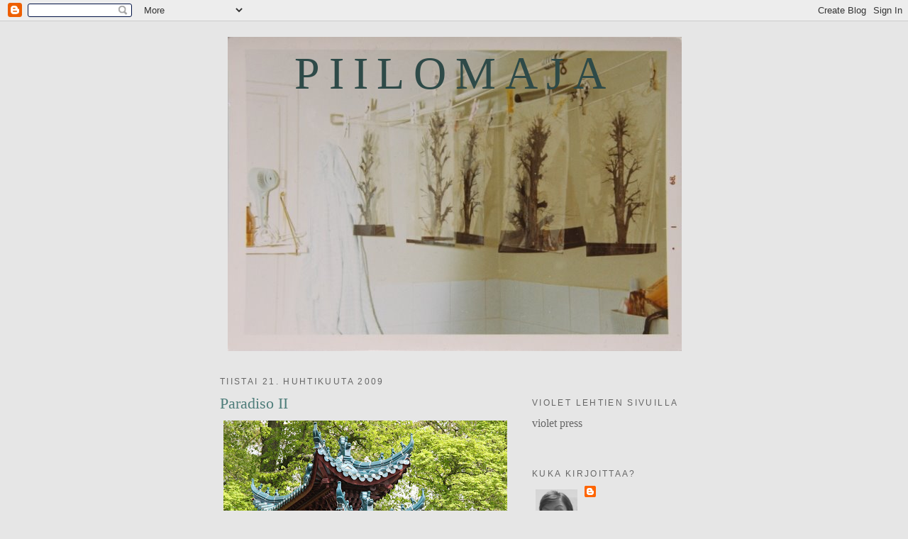

--- FILE ---
content_type: text/html; charset=UTF-8
request_url: https://piilomaja.blogspot.com/2009/04/paradiso-ii.html?showComment=1240307100000
body_size: 12248
content:
<!DOCTYPE html>
<html dir='ltr' xmlns='http://www.w3.org/1999/xhtml' xmlns:b='http://www.google.com/2005/gml/b' xmlns:data='http://www.google.com/2005/gml/data' xmlns:expr='http://www.google.com/2005/gml/expr'>
<head>
<link href='https://www.blogger.com/static/v1/widgets/2944754296-widget_css_bundle.css' rel='stylesheet' type='text/css'/>
<meta content='text/html; charset=UTF-8' http-equiv='Content-Type'/>
<meta content='blogger' name='generator'/>
<link href='https://piilomaja.blogspot.com/favicon.ico' rel='icon' type='image/x-icon'/>
<link href='http://piilomaja.blogspot.com/2009/04/paradiso-ii.html' rel='canonical'/>
<link rel="alternate" type="application/atom+xml" title="Piilomaja - Atom" href="https://piilomaja.blogspot.com/feeds/posts/default" />
<link rel="alternate" type="application/rss+xml" title="Piilomaja - RSS" href="https://piilomaja.blogspot.com/feeds/posts/default?alt=rss" />
<link rel="service.post" type="application/atom+xml" title="Piilomaja - Atom" href="https://www.blogger.com/feeds/6137913075054003056/posts/default" />

<link rel="alternate" type="application/atom+xml" title="Piilomaja - Atom" href="https://piilomaja.blogspot.com/feeds/2219985171128050301/comments/default" />
<!--Can't find substitution for tag [blog.ieCssRetrofitLinks]-->
<link href='https://blogger.googleusercontent.com/img/b/R29vZ2xl/AVvXsEg7TIwGcmqqSbdEp-ZZmdIdEOP6ctd67U9f8i4xQoz14LrAhnD1vtGaP6qdp0fLe1T0-DoqH-YVsnIB7KuaWkEeGBRgJXGhQ32sJUD3YUhdH5L0_RQxaxQCX3PQEDwNeTGnV_9nYbyOdDs/s400/IMG_8026.JPG' rel='image_src'/>
<meta content='http://piilomaja.blogspot.com/2009/04/paradiso-ii.html' property='og:url'/>
<meta content='Paradiso II' property='og:title'/>
<meta content='         Paikka oli valokuvaajan paratiisi. Otin kuvia noin 300. Fiksumpi olisi varmaan malttanut mielensä ja pannut esille vain 3 tarkoin v...' property='og:description'/>
<meta content='https://blogger.googleusercontent.com/img/b/R29vZ2xl/AVvXsEg7TIwGcmqqSbdEp-ZZmdIdEOP6ctd67U9f8i4xQoz14LrAhnD1vtGaP6qdp0fLe1T0-DoqH-YVsnIB7KuaWkEeGBRgJXGhQ32sJUD3YUhdH5L0_RQxaxQCX3PQEDwNeTGnV_9nYbyOdDs/w1200-h630-p-k-no-nu/IMG_8026.JPG' property='og:image'/>
<title>Piilomaja: Paradiso II</title>
<style id='page-skin-1' type='text/css'><!--
/*
-----------------------------------------------
Blogger Template Style
Name:     Minima
Designer: Douglas Bowman
URL:      www.stopdesign.com
Date:     26 Feb 2004
Updated by: Blogger Team
----------------------------------------------- */
/* Variable definitions
====================
<Variable name="bgcolor" description="Page Background Color"
type="color" default="#fff">
<Variable name="textcolor" description="Text Color"
type="color" default="#333">
<Variable name="linkcolor" description="Link Color"
type="color" default="#58a">
<Variable name="pagetitlecolor" description="Blog Title Color"
type="color" default="#666">
<Variable name="descriptioncolor" description="Blog Description Color"
type="color" default="#999">
<Variable name="titlecolor" description="Post Title Color"
type="color" default="#c60">
<Variable name="bordercolor" description="Border Color"
type="color" default="#ccc">
<Variable name="sidebarcolor" description="Sidebar Title Color"
type="color" default="#999">
<Variable name="sidebartextcolor" description="Sidebar Text Color"
type="color" default="#666">
<Variable name="visitedlinkcolor" description="Visited Link Color"
type="color" default="#999">
<Variable name="bodyfont" description="Text Font"
type="font" default="normal normal 100% Georgia, Serif">
<Variable name="headerfont" description="Sidebar Title Font"
type="font"
default="normal normal 78% 'Trebuchet MS',Trebuchet,Arial,Verdana,Sans-serif">
<Variable name="pagetitlefont" description="Blog Title Font"
type="font"
default="normal normal 200% Georgia, Serif">
<Variable name="descriptionfont" description="Blog Description Font"
type="font"
default="normal normal 78% 'Trebuchet MS', Trebuchet, Arial, Verdana, Sans-serif">
<Variable name="postfooterfont" description="Post Footer Font"
type="font"
default="normal normal 78% 'Trebuchet MS', Trebuchet, Arial, Verdana, Sans-serif">
<Variable name="startSide" description="Side where text starts in blog language"
type="automatic" default="left">
<Variable name="endSide" description="Side where text ends in blog language"
type="automatic" default="right">
*/
/* Use this with templates/template-twocol.html */
body {
background:#e6e6e6;
margin:0;
color:#666666;
font:x-small Georgia Serif;
font-size/* */:/**/small;
font-size: /**/small;
text-align: center;
}
a:link {
color:#666666;
text-decoration:none;
}
a:visited {
color:#4e7d7a;
text-decoration:none;
}
a:hover {
color:#4e7d7a;
text-decoration:underline;
}
a img {
border-width:0;
}
/* Header
-----------------------------------------------
*/
#header-wrapper {
width:660px;
margin:0 auto 10px;
border:1px solid #e6e6e6;
}
#header-inner {
background-position: center;
margin-left: auto;
margin-right: auto;
}
#header {
margin: 5px;
border: 1px solid #e6e6e6;
text-align: center;
color:#2e4a48;
}
#header h1 {
margin:5px 5px 0;
padding:15px 20px .25em;
line-height:1.2em;
text-transform:uppercase;
letter-spacing:.2em;
font: normal normal 406% Georgia, Times, serif;
}
#header a {
color:#2e4a48;
text-decoration:none;
}
#header a:hover {
color:#2e4a48;
}
#header .description {
margin:0 5px 5px;
padding:0 20px 15px;
max-width:700px;
text-transform:uppercase;
letter-spacing:.2em;
line-height: 1.4em;
font: normal normal 69% Trebuchet, Trebuchet MS, Arial, sans-serif;
color: #140e17;
}
#header img {
margin-left: auto;
margin-right: auto;
}
/* Outer-Wrapper
----------------------------------------------- */
#outer-wrapper {
width: 660px;
margin:0 auto;
padding:10px;
text-align:left;
font: normal normal 121% Georgia, Times, serif;
}
#main-wrapper {
width: 410px;
float: left;
word-wrap: break-word; /* fix for long text breaking sidebar float in IE */
overflow: hidden;     /* fix for long non-text content breaking IE sidebar float */
}
#sidebar-wrapper {
width: 220px;
float: right;
word-wrap: break-word; /* fix for long text breaking sidebar float in IE */
overflow: hidden;      /* fix for long non-text content breaking IE sidebar float */
}
/* Headings
----------------------------------------------- */
h2 {
margin:1.5em 0 .75em;
font:normal normal 75% 'Trebuchet MS',Trebuchet,Arial,Verdana,Sans-serif;
line-height: 1.4em;
text-transform:uppercase;
letter-spacing:.2em;
color:#666666;
}
/* Posts
-----------------------------------------------
*/
h2.date-header {
margin:1.5em 0 .5em;
}
.post {
margin:.5em 0 1.5em;
border-bottom:1px dotted #e6e6e6;
padding-bottom:1.5em;
}
.post h3 {
margin:.25em 0 0;
padding:0 0 4px;
font-size:140%;
font-weight:normal;
line-height:1.4em;
color:#4e7d7a;
}
.post h3 a, .post h3 a:visited, .post h3 strong {
display:block;
text-decoration:none;
color:#4e7d7a;
font-weight:normal;
}
.post h3 strong, .post h3 a:hover {
color:#666666;
}
.post-body {
margin:0 0 .75em;
line-height:1.6em;
}
.post-body blockquote {
line-height:1.3em;
}
.post-footer {
margin: .75em 0;
color:#666666;
text-transform:uppercase;
letter-spacing:.1em;
font: normal normal 68% 'Trebuchet MS', Trebuchet, Arial, Verdana, Sans-serif;
line-height: 1.4em;
}
.comment-link {
margin-left:.6em;
}
.post img {
padding:4px;
border:1px solid #e6e6e6;
}
.post blockquote {
margin:1em 20px;
}
.post blockquote p {
margin:.75em 0;
}
/* Comments
----------------------------------------------- */
#comments h4 {
margin:1em 0;
font-weight: bold;
line-height: 1.4em;
text-transform:uppercase;
letter-spacing:.2em;
color: #666666;
}
#comments-block {
margin:1em 0 1.5em;
line-height:1.6em;
}
#comments-block .comment-author {
margin:.5em 0;
}
#comments-block .comment-body {
margin:.25em 0 0;
}
#comments-block .comment-footer {
margin:-.25em 0 2em;
line-height: 1.4em;
text-transform:uppercase;
letter-spacing:.1em;
}
#comments-block .comment-body p {
margin:0 0 .75em;
}
.deleted-comment {
font-style:italic;
color:gray;
}
#blog-pager-newer-link {
float: left;
}
#blog-pager-older-link {
float: right;
}
#blog-pager {
text-align: center;
}
.feed-links {
clear: both;
line-height: 2.5em;
}
/* Sidebar Content
----------------------------------------------- */
.sidebar {
color: #666666;
line-height: 1.5em;
}
.sidebar ul {
list-style:none;
margin:0 0 0;
padding:0 0 0;
}
.sidebar li {
margin:0;
padding-top:0;
padding-right:0;
padding-bottom:.25em;
padding-left:15px;
text-indent:-15px;
line-height:1.5em;
}
.sidebar .widget, .main .widget {
border-bottom:1px dotted #e6e6e6;
margin:0 0 1.5em;
padding:0 0 1.5em;
}
.main .Blog {
border-bottom-width: 0;
}
/* Profile
----------------------------------------------- */
.profile-img {
float: left;
margin-top: 0;
margin-right: 5px;
margin-bottom: 5px;
margin-left: 0;
padding: 4px;
border: 1px solid #e6e6e6;
}
.profile-data {
margin:0;
text-transform:uppercase;
letter-spacing:.1em;
font: normal normal 68% 'Trebuchet MS', Trebuchet, Arial, Verdana, Sans-serif;
color: #666666;
font-weight: bold;
line-height: 1.6em;
}
.profile-datablock {
margin:.5em 0 .5em;
}
.profile-textblock {
margin: 0.5em 0;
line-height: 1.6em;
}
.profile-link {
font: normal normal 68% 'Trebuchet MS', Trebuchet, Arial, Verdana, Sans-serif;
text-transform: uppercase;
letter-spacing: .1em;
}
/* Footer
----------------------------------------------- */
#footer {
width:660px;
clear:both;
margin:0 auto;
padding-top:15px;
line-height: 1.6em;
text-transform:uppercase;
letter-spacing:.1em;
text-align: center;
}

--></style>
<link href='https://www.blogger.com/dyn-css/authorization.css?targetBlogID=6137913075054003056&amp;zx=01ab3c36-c085-4e68-a9a8-5117466406ff' media='none' onload='if(media!=&#39;all&#39;)media=&#39;all&#39;' rel='stylesheet'/><noscript><link href='https://www.blogger.com/dyn-css/authorization.css?targetBlogID=6137913075054003056&amp;zx=01ab3c36-c085-4e68-a9a8-5117466406ff' rel='stylesheet'/></noscript>
<meta name='google-adsense-platform-account' content='ca-host-pub-1556223355139109'/>
<meta name='google-adsense-platform-domain' content='blogspot.com'/>

</head>
<body>
<div class='navbar section' id='navbar'><div class='widget Navbar' data-version='1' id='Navbar1'><script type="text/javascript">
    function setAttributeOnload(object, attribute, val) {
      if(window.addEventListener) {
        window.addEventListener('load',
          function(){ object[attribute] = val; }, false);
      } else {
        window.attachEvent('onload', function(){ object[attribute] = val; });
      }
    }
  </script>
<div id="navbar-iframe-container"></div>
<script type="text/javascript" src="https://apis.google.com/js/platform.js"></script>
<script type="text/javascript">
      gapi.load("gapi.iframes:gapi.iframes.style.bubble", function() {
        if (gapi.iframes && gapi.iframes.getContext) {
          gapi.iframes.getContext().openChild({
              url: 'https://www.blogger.com/navbar/6137913075054003056?po\x3d2219985171128050301\x26origin\x3dhttps://piilomaja.blogspot.com',
              where: document.getElementById("navbar-iframe-container"),
              id: "navbar-iframe"
          });
        }
      });
    </script><script type="text/javascript">
(function() {
var script = document.createElement('script');
script.type = 'text/javascript';
script.src = '//pagead2.googlesyndication.com/pagead/js/google_top_exp.js';
var head = document.getElementsByTagName('head')[0];
if (head) {
head.appendChild(script);
}})();
</script>
</div></div>
<div id='outer-wrapper'><div id='wrap2'>
<!-- skip links for text browsers -->
<span id='skiplinks' style='display:none;'>
<a href='#main'>skip to main </a> |
      <a href='#sidebar'>skip to sidebar</a>
</span>
<div id='header-wrapper'>
<div class='header section' id='header'><div class='widget Header' data-version='1' id='Header1'>
<div id='header-inner' style='background-image: url("https://blogger.googleusercontent.com/img/b/R29vZ2xl/AVvXsEgc0lsDIzCDlQoZoOGOEjXUAQy3lSE79U89kdSbM8FRz9imGXxV3Q1iQZW8GDxUku3DhmfjiIoljcAeh1zITCVdLm85VnVqpKYGzZR0NH8q8pqOMPKCO1bJevsMqK6jEK4qO4zBEzf0J197/s1600-r/IMG_2044-1.JPG"); background-position: left; width: 640px; min-height: 443px; _height: 443px; background-repeat: no-repeat; '>
<div class='titlewrapper' style='background: transparent'>
<h1 class='title' style='background: transparent; border-width: 0px'>
<a href='https://piilomaja.blogspot.com/'>
Piilomaja
</a>
</h1>
</div>
<div class='descriptionwrapper'>
<p class='description'><span>
</span></p>
</div>
</div>
</div></div>
</div>
<div id='content-wrapper'>
<div id='crosscol-wrapper' style='text-align:center'>
<div class='crosscol no-items section' id='crosscol'></div>
</div>
<div id='main-wrapper'>
<div class='main section' id='main'><div class='widget Blog' data-version='1' id='Blog1'>
<div class='blog-posts hfeed'>

          <div class="date-outer">
        
<h2 class='date-header'><span>tiistai 21. huhtikuuta 2009</span></h2>

          <div class="date-posts">
        
<div class='post-outer'>
<div class='post hentry'>
<a name='2219985171128050301'></a>
<h3 class='post-title entry-title'>
<a href='https://piilomaja.blogspot.com/2009/04/paradiso-ii.html'>Paradiso II</a>
</h3>
<div class='post-header-line-1'></div>
<div class='post-body entry-content'>
<div style="margin: 0px auto 10px; text-align: center;"><a href="https://blogger.googleusercontent.com/img/b/R29vZ2xl/AVvXsEg7TIwGcmqqSbdEp-ZZmdIdEOP6ctd67U9f8i4xQoz14LrAhnD1vtGaP6qdp0fLe1T0-DoqH-YVsnIB7KuaWkEeGBRgJXGhQ32sJUD3YUhdH5L0_RQxaxQCX3PQEDwNeTGnV_9nYbyOdDs/s1600-h/IMG_8026.JPG"><img alt="" border="0" src="https://blogger.googleusercontent.com/img/b/R29vZ2xl/AVvXsEg7TIwGcmqqSbdEp-ZZmdIdEOP6ctd67U9f8i4xQoz14LrAhnD1vtGaP6qdp0fLe1T0-DoqH-YVsnIB7KuaWkEeGBRgJXGhQ32sJUD3YUhdH5L0_RQxaxQCX3PQEDwNeTGnV_9nYbyOdDs/s400/IMG_8026.JPG" /></a> </div><div style="margin: 0px auto 10px; text-align: center;"><a href="https://blogger.googleusercontent.com/img/b/R29vZ2xl/AVvXsEi9S29ma5ckoZ_KphZI4OtmFnZphhwQz7tfkPmqUErC7EddG2RRxJwnUOzlve96E70nXD6Zxg7Vd-1KAs8rbpPmirXKuJ2fjv5GzUCfAWOkiIUSYBrFvLfWh5rINYESWN6iF0Gc8wx_UR0/s1600-h/IMG_8045.JPG"><img alt="" border="0" src="https://blogger.googleusercontent.com/img/b/R29vZ2xl/AVvXsEi9S29ma5ckoZ_KphZI4OtmFnZphhwQz7tfkPmqUErC7EddG2RRxJwnUOzlve96E70nXD6Zxg7Vd-1KAs8rbpPmirXKuJ2fjv5GzUCfAWOkiIUSYBrFvLfWh5rINYESWN6iF0Gc8wx_UR0/s400/IMG_8045.JPG" /></a><br /><br /><div style="margin: 0px auto 10px; text-align: center;"><a href="https://blogger.googleusercontent.com/img/b/R29vZ2xl/AVvXsEhsHZCFWABIJM9CheD7TyBy3wH4LUcCoTDyW3mEFEe2g9I2vXsaP2r6Y7xjIC5TTkpq0SF-bWuvkF9N6uh8ACtDTkGpQa8jlOcuiyfvXWcG34bLmQ2GFvWtppovObQQ9IiYggwKw1sDsPo/s1600-h/IMG_8011.JPG"><img alt="" border="0" src="https://blogger.googleusercontent.com/img/b/R29vZ2xl/AVvXsEhsHZCFWABIJM9CheD7TyBy3wH4LUcCoTDyW3mEFEe2g9I2vXsaP2r6Y7xjIC5TTkpq0SF-bWuvkF9N6uh8ACtDTkGpQa8jlOcuiyfvXWcG34bLmQ2GFvWtppovObQQ9IiYggwKw1sDsPo/s400/IMG_8011.JPG" /></a> </div> </div><div style="margin: 0px auto 10px; text-align: center;"><a href="https://blogger.googleusercontent.com/img/b/R29vZ2xl/AVvXsEhImFdpRhtNj_DcQWOiyXUcc0G62jaz7QobssNqjwowRsl26bykzMhhvB94hQ6uCcXek61fSPKRFZRBgjI3qax2nLDRhXg9pzLVvk5U8-rW5rLAb-86xiFK4qFvqf_Q0xuTvg1kQMdgRD8/s1600-h/IMG_8053.JPG"><img alt="" border="0" src="https://blogger.googleusercontent.com/img/b/R29vZ2xl/AVvXsEhImFdpRhtNj_DcQWOiyXUcc0G62jaz7QobssNqjwowRsl26bykzMhhvB94hQ6uCcXek61fSPKRFZRBgjI3qax2nLDRhXg9pzLVvk5U8-rW5rLAb-86xiFK4qFvqf_Q0xuTvg1kQMdgRD8/s400/IMG_8053.JPG" /></a> </div><div style="margin: 0px auto 10px; text-align: center;"><a href="https://blogger.googleusercontent.com/img/b/R29vZ2xl/AVvXsEja7P-xie94SEaeGBT7DW4IE46MnEhAAgBdsLCkj243jElYBg6zqQjo56Lw7aR0sxjYkeehUOWIBGRVqc638cl0AZjkmAsp4iFyG466mD0jJ0xfNOC2SNQXhpiknDmJ6HKGCKql3QWVowU/s1600-h/IMG_8081.JPG"><img alt="" border="0" src="https://blogger.googleusercontent.com/img/b/R29vZ2xl/AVvXsEja7P-xie94SEaeGBT7DW4IE46MnEhAAgBdsLCkj243jElYBg6zqQjo56Lw7aR0sxjYkeehUOWIBGRVqc638cl0AZjkmAsp4iFyG466mD0jJ0xfNOC2SNQXhpiknDmJ6HKGCKql3QWVowU/s400/IMG_8081.JPG" /></a> </div><div style="margin: 0px auto 10px; text-align: center;"><a href="https://blogger.googleusercontent.com/img/b/R29vZ2xl/AVvXsEiAMHVTD980rRHYk2kGToy_snzN8FW-WpovMtNtrOTKKppxbhGRbbAVwIIR458y59x9QwCE_TH5_7tZ8ReeFonUq5NcXsL6v49GeyuQcv_3k3wh7P_d_WXwAIstibsvzzroLYuuAgEUcqk/s1600-h/IMG_8021.JPG"><img alt="" border="0" src="https://blogger.googleusercontent.com/img/b/R29vZ2xl/AVvXsEiAMHVTD980rRHYk2kGToy_snzN8FW-WpovMtNtrOTKKppxbhGRbbAVwIIR458y59x9QwCE_TH5_7tZ8ReeFonUq5NcXsL6v49GeyuQcv_3k3wh7P_d_WXwAIstibsvzzroLYuuAgEUcqk/s400/IMG_8021.JPG" /></a> </div><div style="margin: 0px auto 10px; text-align: center;"><a href="https://blogger.googleusercontent.com/img/b/R29vZ2xl/AVvXsEjRxvvdFQ-nvoxEz9npS4kJJ62X7Hw_3mfqxzAcjR9tfq92DdxKgo67BnbtCVeXS-Fda7Q_4g_CLg62AFH7O9Tpv7NzETZ3KXHyH17NZQ3rU_8S8QAPakw22kSfT9x4VrYt6BNDyMaB1qc/s1600-h/IMG_8080.JPG"><img alt="" border="0" src="https://blogger.googleusercontent.com/img/b/R29vZ2xl/AVvXsEjRxvvdFQ-nvoxEz9npS4kJJ62X7Hw_3mfqxzAcjR9tfq92DdxKgo67BnbtCVeXS-Fda7Q_4g_CLg62AFH7O9Tpv7NzETZ3KXHyH17NZQ3rU_8S8QAPakw22kSfT9x4VrYt6BNDyMaB1qc/s400/IMG_8080.JPG" /></a> </div><div style="margin: 0px auto 10px; text-align: center;"><a href="https://blogger.googleusercontent.com/img/b/R29vZ2xl/AVvXsEhUpkoZbPfsLaucfvSvk608D26VyK2Pe0f-pto7ZYMp5wJurvTiPbKae1gUfNDafGh2oof1LYaw_wFTkFP_SMtj580gSmGFP4ZXbiWaKhCz44NIpJyfgvn-7CxB8qxC7_wWqNOYmqUZEK8/s1600-h/IMG_8014.JPG"><img alt="" border="0" src="https://blogger.googleusercontent.com/img/b/R29vZ2xl/AVvXsEhUpkoZbPfsLaucfvSvk608D26VyK2Pe0f-pto7ZYMp5wJurvTiPbKae1gUfNDafGh2oof1LYaw_wFTkFP_SMtj580gSmGFP4ZXbiWaKhCz44NIpJyfgvn-7CxB8qxC7_wWqNOYmqUZEK8/s400/IMG_8014.JPG" /></a> </div><div style="margin: 0px auto 10px; text-align: center;"><a href="https://blogger.googleusercontent.com/img/b/R29vZ2xl/AVvXsEjiKrUC4BD-BHCl9l1srljqvE6iqwjNsfZj54jiPD5Y0J6d5enRqYwE-NwtvkVI1hQ0wOVSKnW339OXD397cLAV_BmS0rrbKkgCKXXJyFg9peFliXByQfBo1MWIcz6buQhmycf2qm9wRr0/s1600-h/IMG_8096.JPG"><img alt="" border="0" src="https://blogger.googleusercontent.com/img/b/R29vZ2xl/AVvXsEjiKrUC4BD-BHCl9l1srljqvE6iqwjNsfZj54jiPD5Y0J6d5enRqYwE-NwtvkVI1hQ0wOVSKnW339OXD397cLAV_BmS0rrbKkgCKXXJyFg9peFliXByQfBo1MWIcz6buQhmycf2qm9wRr0/s400/IMG_8096.JPG" /></a> </div>Paikka oli valokuvaajan paratiisi. Otin kuvia noin 300. Fiksumpi olisi varmaan malttanut mielensä ja pannut esille vain 3 tarkoin valittua. En osannut valita. Nyt jo ajattelin: voi kun voisi jakaa nämä kaikki ja vielä panna taustaäänet mukaan. Erilaisten eläinten ääntelyt ja tuulen suhina, veden kohina.
<div style='clear: both;'></div>
</div>
<div class='post-footer'>
<div class='post-footer-line post-footer-line-1'><span class='post-comment-link'>
</span>
<span class='post-icons'>
</span>
</div>
<div class='post-footer-line post-footer-line-2'><span class='post-labels'>
</span>
</div>
<div class='post-footer-line post-footer-line-3'></div>
</div>
</div>
<div class='comments' id='comments'>
<a name='comments'></a>
<h4>14 kommenttia:</h4>
<div id='Blog1_comments-block-wrapper'>
<dl class='' id='comments-block'>
<dt class='comment-author blogger-comment-icon' id='c9183662952507402117'>
<a name='c9183662952507402117'></a>
<a href='https://www.blogger.com/profile/07261390233564887510' rel='nofollow'>Tirpana</a>
kirjoitti...
</dt>
<dd class='comment-body' id='Blog1_cmt-9183662952507402117'>
<p>
oi miten ihania kuvia. Kiva kun laitoit noin monta! Piristi aamuani mukavasti.<br />Käyhän kurkkaamassa blogiani =)
</p>
</dd>
<dd class='comment-footer'>
<span class='comment-timestamp'>
<a href='https://piilomaja.blogspot.com/2009/04/paradiso-ii.html?showComment=1240294080000#c9183662952507402117' title='comment permalink'>
21. huhtikuuta 2009 klo 8.08
</a>
<span class='item-control blog-admin pid-1639116273'>
<a class='comment-delete' href='https://www.blogger.com/comment/delete/6137913075054003056/9183662952507402117' title='Poista kommentti'>
<img src='https://resources.blogblog.com/img/icon_delete13.gif'/>
</a>
</span>
</span>
</dd>
<dt class='comment-author blog-author blogger-comment-icon' id='c4060103753631833351'>
<a name='c4060103753631833351'></a>
<a href='https://www.blogger.com/profile/11558257969503591258' rel='nofollow'>violet</a>
kirjoitti...
</dt>
<dd class='comment-body' id='Blog1_cmt-4060103753631833351'>
<p>
Tirpana:...ja enemmänkin on kun jäi toi osa I ensin julkaisematta.<br />Kävin kurkkaamassa. Oli kiva nähdä kättensä työ kotonasi.
</p>
</dd>
<dd class='comment-footer'>
<span class='comment-timestamp'>
<a href='https://piilomaja.blogspot.com/2009/04/paradiso-ii.html?showComment=1240294920000#c4060103753631833351' title='comment permalink'>
21. huhtikuuta 2009 klo 8.22
</a>
<span class='item-control blog-admin pid-547324109'>
<a class='comment-delete' href='https://www.blogger.com/comment/delete/6137913075054003056/4060103753631833351' title='Poista kommentti'>
<img src='https://resources.blogblog.com/img/icon_delete13.gif'/>
</a>
</span>
</span>
</dd>
<dt class='comment-author blogger-comment-icon' id='c5451211361567808084'>
<a name='c5451211361567808084'></a>
<a href='https://www.blogger.com/profile/16108382524496114436' rel='nofollow'>arleena</a>
kirjoitti...
</dt>
<dd class='comment-body' id='Blog1_cmt-5451211361567808084'>
<p>
Ihania kuvia. Puisto oli varmasti kaunis, keväinen ja vihreyttä ja kukkia pursuava.
</p>
</dd>
<dd class='comment-footer'>
<span class='comment-timestamp'>
<a href='https://piilomaja.blogspot.com/2009/04/paradiso-ii.html?showComment=1240295280000#c5451211361567808084' title='comment permalink'>
21. huhtikuuta 2009 klo 8.28
</a>
<span class='item-control blog-admin pid-2019854753'>
<a class='comment-delete' href='https://www.blogger.com/comment/delete/6137913075054003056/5451211361567808084' title='Poista kommentti'>
<img src='https://resources.blogblog.com/img/icon_delete13.gif'/>
</a>
</span>
</span>
</dd>
<dt class='comment-author blogger-comment-icon' id='c2418799779087634082'>
<a name='c2418799779087634082'></a>
<a href='https://www.blogger.com/profile/12774887470408990527' rel='nofollow'>Sooloilija</a>
kirjoitti...
</dt>
<dd class='comment-body' id='Blog1_cmt-2418799779087634082'>
<p>
Ja täällä jatkuu ihana kiinalainen tunnelma! Olen lumoutunut näistä kuvista!<br />Kuulisipa vielä äänetkin!
</p>
</dd>
<dd class='comment-footer'>
<span class='comment-timestamp'>
<a href='https://piilomaja.blogspot.com/2009/04/paradiso-ii.html?showComment=1240297560000#c2418799779087634082' title='comment permalink'>
21. huhtikuuta 2009 klo 9.06
</a>
<span class='item-control blog-admin pid-835795340'>
<a class='comment-delete' href='https://www.blogger.com/comment/delete/6137913075054003056/2418799779087634082' title='Poista kommentti'>
<img src='https://resources.blogblog.com/img/icon_delete13.gif'/>
</a>
</span>
</span>
</dd>
<dt class='comment-author anon-comment-icon' id='c2846871430559742746'>
<a name='c2846871430559742746'></a>
<a href='http://lankapiilo.vuodatus.net' rel='nofollow'>Päivi</a>
kirjoitti...
</dt>
<dd class='comment-body' id='Blog1_cmt-2846871430559742746'>
<p>
Ihania kuvia ja tunnelmia!<br />Voisin vaikka vannoa, että olen nähnyt tuollaisen myllyn (?) jossakin elokuvassa tai tv-sarjassa...
</p>
</dd>
<dd class='comment-footer'>
<span class='comment-timestamp'>
<a href='https://piilomaja.blogspot.com/2009/04/paradiso-ii.html?showComment=1240299180000#c2846871430559742746' title='comment permalink'>
21. huhtikuuta 2009 klo 9.33
</a>
<span class='item-control blog-admin pid-121449993'>
<a class='comment-delete' href='https://www.blogger.com/comment/delete/6137913075054003056/2846871430559742746' title='Poista kommentti'>
<img src='https://resources.blogblog.com/img/icon_delete13.gif'/>
</a>
</span>
</span>
</dd>
<dt class='comment-author anon-comment-icon' id='c8546190549825748017'>
<a name='c8546190549825748017'></a>
Anonyymi
kirjoitti...
</dt>
<dd class='comment-body' id='Blog1_cmt-8546190549825748017'>
<p>
Paratiisi totta tosiaan!<br /><br />Teija
</p>
</dd>
<dd class='comment-footer'>
<span class='comment-timestamp'>
<a href='https://piilomaja.blogspot.com/2009/04/paradiso-ii.html?showComment=1240307100000#c8546190549825748017' title='comment permalink'>
21. huhtikuuta 2009 klo 11.45
</a>
<span class='item-control blog-admin pid-121449993'>
<a class='comment-delete' href='https://www.blogger.com/comment/delete/6137913075054003056/8546190549825748017' title='Poista kommentti'>
<img src='https://resources.blogblog.com/img/icon_delete13.gif'/>
</a>
</span>
</span>
</dd>
<dt class='comment-author blogger-comment-icon' id='c3379711906890112896'>
<a name='c3379711906890112896'></a>
<a href='https://www.blogger.com/profile/09209194610343371203' rel='nofollow'>Riikka</a>
kirjoitti...
</dt>
<dd class='comment-body' id='Blog1_cmt-3379711906890112896'>
<p>
Ei uskoisi että olette Belgiassa. Näyttää niin eksoottiselta. Upeita kuvia!
</p>
</dd>
<dd class='comment-footer'>
<span class='comment-timestamp'>
<a href='https://piilomaja.blogspot.com/2009/04/paradiso-ii.html?showComment=1240307940000#c3379711906890112896' title='comment permalink'>
21. huhtikuuta 2009 klo 11.59
</a>
<span class='item-control blog-admin pid-1950237909'>
<a class='comment-delete' href='https://www.blogger.com/comment/delete/6137913075054003056/3379711906890112896' title='Poista kommentti'>
<img src='https://resources.blogblog.com/img/icon_delete13.gif'/>
</a>
</span>
</span>
</dd>
<dt class='comment-author blogger-comment-icon' id='c7568862087153137695'>
<a name='c7568862087153137695'></a>
<a href='https://www.blogger.com/profile/04682041359765837692' rel='nofollow'>Punamulta</a>
kirjoitti...
</dt>
<dd class='comment-body' id='Blog1_cmt-7568862087153137695'>
<p>
Siis niin upean näköistä että huh huh. Kyllä on maailmassa paljon paikkoja mihin pitäisi mennä...
</p>
</dd>
<dd class='comment-footer'>
<span class='comment-timestamp'>
<a href='https://piilomaja.blogspot.com/2009/04/paradiso-ii.html?showComment=1240314240000#c7568862087153137695' title='comment permalink'>
21. huhtikuuta 2009 klo 13.44
</a>
<span class='item-control blog-admin pid-822733468'>
<a class='comment-delete' href='https://www.blogger.com/comment/delete/6137913075054003056/7568862087153137695' title='Poista kommentti'>
<img src='https://resources.blogblog.com/img/icon_delete13.gif'/>
</a>
</span>
</span>
</dd>
<dt class='comment-author blogger-comment-icon' id='c3625035489018426926'>
<a name='c3625035489018426926'></a>
<a href='https://www.blogger.com/profile/13378607191291928923' rel='nofollow'>outi</a>
kirjoitti...
</dt>
<dd class='comment-body' id='Blog1_cmt-3625035489018426926'>
<p>
ne äänet tulee näiden kuvien mukana, loistokuvia. mä ainakin kuulen ja tunnen tuulen, eri eläinten kakofonian, välillä riikinkukko kajauttaa äänensä kuuluviin yli muiden... ihana paikka! en yleensä, tai siis oikeastaan ikinä tykkää eläintarhoista, mutta tässä vaikutta olevan kerrankin sellainen jossa voisin kuvitella käyväni.
</p>
</dd>
<dd class='comment-footer'>
<span class='comment-timestamp'>
<a href='https://piilomaja.blogspot.com/2009/04/paradiso-ii.html?showComment=1240315020000#c3625035489018426926' title='comment permalink'>
21. huhtikuuta 2009 klo 13.57
</a>
<span class='item-control blog-admin pid-866794080'>
<a class='comment-delete' href='https://www.blogger.com/comment/delete/6137913075054003056/3625035489018426926' title='Poista kommentti'>
<img src='https://resources.blogblog.com/img/icon_delete13.gif'/>
</a>
</span>
</span>
</dd>
<dt class='comment-author anon-comment-icon' id='c631774262080604168'>
<a name='c631774262080604168'></a>
maare
kirjoitti...
</dt>
<dd class='comment-body' id='Blog1_cmt-631774262080604168'>
<p>
Ihania!!!! Terveisiä, ja käypä katsomassa mun uusia kuvia :)
</p>
</dd>
<dd class='comment-footer'>
<span class='comment-timestamp'>
<a href='https://piilomaja.blogspot.com/2009/04/paradiso-ii.html?showComment=1240316640000#c631774262080604168' title='comment permalink'>
21. huhtikuuta 2009 klo 14.24
</a>
<span class='item-control blog-admin pid-121449993'>
<a class='comment-delete' href='https://www.blogger.com/comment/delete/6137913075054003056/631774262080604168' title='Poista kommentti'>
<img src='https://resources.blogblog.com/img/icon_delete13.gif'/>
</a>
</span>
</span>
</dd>
<dt class='comment-author blogger-comment-icon' id='c8408918836377540937'>
<a name='c8408918836377540937'></a>
<a href='https://www.blogger.com/profile/11366903559085709521' rel='nofollow'>Mirka</a>
kirjoitti...
</dt>
<dd class='comment-body' id='Blog1_cmt-8408918836377540937'>
<p>
onpa ihastuttava paikka! <br /><br />ja kauniita kuvia olet napsinut!<br /><br />-mirka-
</p>
</dd>
<dd class='comment-footer'>
<span class='comment-timestamp'>
<a href='https://piilomaja.blogspot.com/2009/04/paradiso-ii.html?showComment=1240320420000#c8408918836377540937' title='comment permalink'>
21. huhtikuuta 2009 klo 15.27
</a>
<span class='item-control blog-admin pid-534351612'>
<a class='comment-delete' href='https://www.blogger.com/comment/delete/6137913075054003056/8408918836377540937' title='Poista kommentti'>
<img src='https://resources.blogblog.com/img/icon_delete13.gif'/>
</a>
</span>
</span>
</dd>
<dt class='comment-author blog-author blogger-comment-icon' id='c3301805252557614665'>
<a name='c3301805252557614665'></a>
<a href='https://www.blogger.com/profile/11558257969503591258' rel='nofollow'>violet</a>
kirjoitti...
</dt>
<dd class='comment-body' id='Blog1_cmt-3301805252557614665'>
<p>
Arleena; kiitos. Kyllä. kyllä se oli kaunis ja tykkäsin siitä jo kovasti vaikkei siellä olisi ollut eläimen eläintä.<br /><br />Sooloilija: siellä oli pitkin puistoa piilotettu kaiuttimia mistä tuli (aivan hiljaa, onneksi!) sopivaa musiikkiakin..tai oikeastaan pieniä kilahduksia ja "kiinalaista musiikkia". Se sopi tuonne, vaikka se voisi olla ihan hissimusiikkia jossakin muualla.<br /><br />Päivi: jotakin sellaista siitä tuli mieleen.<br /><br />Teija: eikö vaan;-)<br /><br />Riikka: vitsailin koko ajan että ihan kuin olisi ulkomailla. Siltä se tuntui.<br /><br />Punamulta: maailmassa on enimmäkseen nimenomaan paikkoja jotka haluaisin nähdä.<br /><br />Outi: samat sanat!<br /><br />Maare: jep, mennään!<br /><br />Mirka: kauniista paikasta saa vain kauniita kuvia, on se vähän niinkin.
</p>
</dd>
<dd class='comment-footer'>
<span class='comment-timestamp'>
<a href='https://piilomaja.blogspot.com/2009/04/paradiso-ii.html?showComment=1240381740000#c3301805252557614665' title='comment permalink'>
22. huhtikuuta 2009 klo 8.29
</a>
<span class='item-control blog-admin pid-547324109'>
<a class='comment-delete' href='https://www.blogger.com/comment/delete/6137913075054003056/3301805252557614665' title='Poista kommentti'>
<img src='https://resources.blogblog.com/img/icon_delete13.gif'/>
</a>
</span>
</span>
</dd>
<dt class='comment-author blogger-comment-icon' id='c7194759750431319736'>
<a name='c7194759750431319736'></a>
<a href='https://www.blogger.com/profile/04667569000627359457' rel='nofollow'>Anna Vee</a>
kirjoitti...
</dt>
<dd class='comment-body' id='Blog1_cmt-7194759750431319736'>
<p>
Henkeäsalpaavan upea paikka tuossa viimeisessä kuvassa. Ja upeita kaikki kuvat, kuten sinulla aina. Käynti tässä blogissa on kuin pieni pako todellisuudesta päivittäin, kiitos siitä! :)
</p>
</dd>
<dd class='comment-footer'>
<span class='comment-timestamp'>
<a href='https://piilomaja.blogspot.com/2009/04/paradiso-ii.html?showComment=1242214620000#c7194759750431319736' title='comment permalink'>
13. toukokuuta 2009 klo 13.37
</a>
<span class='item-control blog-admin pid-1481902860'>
<a class='comment-delete' href='https://www.blogger.com/comment/delete/6137913075054003056/7194759750431319736' title='Poista kommentti'>
<img src='https://resources.blogblog.com/img/icon_delete13.gif'/>
</a>
</span>
</span>
</dd>
<dt class='comment-author blog-author blogger-comment-icon' id='c8328401717018296034'>
<a name='c8328401717018296034'></a>
<a href='https://www.blogger.com/profile/11558257969503591258' rel='nofollow'>violet</a>
kirjoitti...
</dt>
<dd class='comment-body' id='Blog1_cmt-8328401717018296034'>
<p>
Ansku; kylläpä sanoit kauniisti. Kiitos itsellesi ja käyhän jatkossakin!
</p>
</dd>
<dd class='comment-footer'>
<span class='comment-timestamp'>
<a href='https://piilomaja.blogspot.com/2009/04/paradiso-ii.html?showComment=1242215520000#c8328401717018296034' title='comment permalink'>
13. toukokuuta 2009 klo 13.52
</a>
<span class='item-control blog-admin pid-547324109'>
<a class='comment-delete' href='https://www.blogger.com/comment/delete/6137913075054003056/8328401717018296034' title='Poista kommentti'>
<img src='https://resources.blogblog.com/img/icon_delete13.gif'/>
</a>
</span>
</span>
</dd>
</dl>
</div>
<p class='comment-footer'>
<a href='https://www.blogger.com/comment/fullpage/post/6137913075054003056/2219985171128050301' onclick=''>Lähetä kommentti</a>
</p>
</div>
</div>

        </div></div>
      
</div>
<div class='blog-pager' id='blog-pager'>
<span id='blog-pager-newer-link'>
<a class='blog-pager-newer-link' href='https://piilomaja.blogspot.com/2009/04/paradiso-i.html' id='Blog1_blog-pager-newer-link' title='Uudempi teksti'>Uudempi teksti</a>
</span>
<span id='blog-pager-older-link'>
<a class='blog-pager-older-link' href='https://piilomaja.blogspot.com/2009/04/ihan-akkia-vaan.html' id='Blog1_blog-pager-older-link' title='Vanhempi viesti'>Vanhempi viesti</a>
</span>
<a class='home-link' href='https://piilomaja.blogspot.com/'>Etusivu</a>
</div>
<div class='clear'></div>
<div class='post-feeds'>
<div class='feed-links'>
Tilaa:
<a class='feed-link' href='https://piilomaja.blogspot.com/feeds/2219985171128050301/comments/default' target='_blank' type='application/atom+xml'>Lähetä kommentteja (Atom)</a>
</div>
</div>
</div></div>
</div>
<div id='sidebar-wrapper'>
<div class='sidebar section' id='sidebar'><div class='widget HTML' data-version='1' id='HTML2'>
<div class='widget-content'>
<!-- Start of StatCounter Code -->
<script type="text/javascript">
var sc_project=5451065; 
var sc_invisible=1; 
var sc_partition=53; 
var sc_click_stat=1; 
var sc_security="04342c62"; 
</script>

<script src="//www.statcounter.com/counter/counter_xhtml.js" type="text/javascript"></script><noscript><div class="statcounter"><a class="statcounter" href="http://www.statcounter.com/blogger/" title="visit counter for blogspot"><img alt="visit counter for blogspot" src="https://lh3.googleusercontent.com/blogger_img_proxy/AEn0k_tsiw-YxqzGS00bwq4writLcMLWJsNBhZzp6wEFdw1E-23fFnLufB_YZhypzXaIDl_vTUHdBjwBMWn-r-wAntkXQXa0JbarET4D63sOTngFai4=s0-d" class="statcounter"></a></div></noscript>
<!-- End of StatCounter Code -->
</div>
<div class='clear'></div>
</div><div class='widget LinkList' data-version='1' id='LinkList3'>
<h2>violet lehtien sivuilla</h2>
<div class='widget-content'>
<ul>
<li><a href='http://violetpress.blogspot.com/'>violet press</a></li>
</ul>
<div class='clear'></div>
</div>
</div><div class='widget Profile' data-version='1' id='Profile1'>
<h2>Kuka kirjoittaa?</h2>
<div class='widget-content'>
<a href='https://www.blogger.com/profile/11558257969503591258'><img alt='Oma kuva' class='profile-img' height='80' src='//blogger.googleusercontent.com/img/b/R29vZ2xl/AVvXsEgyOY-Lr3A4x9lZSzJ7LY0h6n2OrjPKCtNm_QLn0ElBoJbNqAp43n2BgGc0XPl5x7IadpByhUgq-XSnxvUXfa-bFEcZITYliysZQxZwGUue003YwD6Pezd1b06rkZVXsw/s220/IMG_2425-1.JPG' width='59'/></a>
<dl class='profile-datablock'>
<dt class='profile-data'>
<a class='profile-name-link g-profile' href='https://www.blogger.com/profile/11558257969503591258' rel='author' style='background-image: url(//www.blogger.com/img/logo-16.png);'>
</a>
</dt>
</dl>
<a class='profile-link' href='https://www.blogger.com/profile/11558257969503591258' rel='author'>Tarkastele profiilia</a>
<div class='clear'></div>
</div>
</div><div class='widget HTML' data-version='1' id='HTML1'>
<div class='widget-content'>
<!-- Start of Flickr Badge -->
<style type="text/css">
.zg_div {margin:0px 5px 5px 0px; width:117px;}
.zg_div_inner {border: solid 1px #000000; background-color:#9999CC;  color:#000000; text-align:center; font-family:arial, helvetica; font-size:11px;}
.zg_div a, .zg_div a:hover, .zg_div a:visited {color:#000000; background:inherit !important; text-decoration:none !important;}
</style>
<script type="text/javascript">
zg_insert_badge = function() {
var zg_bg_color = '9999CC';
var zgi_url = 'http://www.flickr.com/apps/badge/badge_iframe.gne?zg_bg_color='+zg_bg_color+'&zg_person_id=72701209%40N00';
document.write('<iframe scrolling="no" style="background-color:#'+zg_bg_color+'; border-color:#'+zg_bg_color+'; border:none;" width="113" frameborder="0" src="'+zgi_url+'" height="151" title="Flickr Badge"><\/iframe>');
if (document.getElementById) document.write('<div id="zg_whatlink"><a style="color:#000000;" href="http://www.flickr.com/badge.gne" onclick="zg_toggleWhat(); return false;">What is this?<\/a><\/div>');
}
zg_toggleWhat = function() {
document.getElementById('zg_whatdiv').style.display = (document.getElementById('zg_whatdiv').style.display != 'none') ? 'none' : 'block';
document.getElementById('zg_whatlink').style.display = (document.getElementById('zg_whatdiv').style.display != 'none') ? 'none' : 'block';
return false;
}
</script>
<div class="zg_div"><div class="zg_div_inner"><a href="http://www.flickr.com">www.<strong style="color:#3993ff">flick<span style="color:#ff1c92">r</span></strong>.com</a><br/>
<script type="text/javascript">zg_insert_badge();</script>
<div id="zg_whatdiv">This is a Flickr badge showing public photos from <a href="http://www.flickr.com/photos/72701209@N00">violetimages</a>. Make your own badge <a href="http://www.flickr.com/badge.gne">here</a>.</div>
<script type="text/javascript">if (document.getElementById) document.getElementById('zg_whatdiv').style.display = 'none';</script>
</div>
</div>
<!-- End of Flickr Badge -->
</div>
<div class='clear'></div>
</div><div class='widget LinkList' data-version='1' id='LinkList1'>
<h2>Tauluja, kuvia...</h2>
<div class='widget-content'>
<ul>
<li><a href='http://katiavironviolet.blogspot.com/'>VIOLET</a></li>
</ul>
<div class='clear'></div>
</div>
</div><div class='widget LinkList' data-version='1' id='LinkList2'>
<h2>aikaisemmat seikkailut</h2>
<div class='widget-content'>
<ul>
<li><a href='http://aviron.vuodatus.net'>Vanha Piilomajani</a></li>
</ul>
<div class='clear'></div>
</div>
</div><div class='widget BlogArchive' data-version='1' id='BlogArchive1'>
<h2>Blogiarkisto</h2>
<div class='widget-content'>
<div id='ArchiveList'>
<div id='BlogArchive1_ArchiveList'>
<ul class='hierarchy'>
<li class='archivedate collapsed'>
<a class='toggle' href='javascript:void(0)'>
<span class='zippy'>

        &#9658;&#160;
      
</span>
</a>
<a class='post-count-link' href='https://piilomaja.blogspot.com/2010/'>
2010
</a>
<span class='post-count' dir='ltr'>(30)</span>
<ul class='hierarchy'>
<li class='archivedate collapsed'>
<a class='post-count-link' href='https://piilomaja.blogspot.com/2010/02/'>
helmikuuta
</a>
<span class='post-count' dir='ltr'>(1)</span>
</li>
</ul>
<ul class='hierarchy'>
<li class='archivedate collapsed'>
<a class='post-count-link' href='https://piilomaja.blogspot.com/2010/01/'>
tammikuuta
</a>
<span class='post-count' dir='ltr'>(29)</span>
</li>
</ul>
</li>
</ul>
<ul class='hierarchy'>
<li class='archivedate expanded'>
<a class='toggle' href='javascript:void(0)'>
<span class='zippy toggle-open'>

        &#9660;&#160;
      
</span>
</a>
<a class='post-count-link' href='https://piilomaja.blogspot.com/2009/'>
2009
</a>
<span class='post-count' dir='ltr'>(352)</span>
<ul class='hierarchy'>
<li class='archivedate collapsed'>
<a class='post-count-link' href='https://piilomaja.blogspot.com/2009/12/'>
joulukuuta
</a>
<span class='post-count' dir='ltr'>(30)</span>
</li>
</ul>
<ul class='hierarchy'>
<li class='archivedate collapsed'>
<a class='post-count-link' href='https://piilomaja.blogspot.com/2009/11/'>
marraskuuta
</a>
<span class='post-count' dir='ltr'>(32)</span>
</li>
</ul>
<ul class='hierarchy'>
<li class='archivedate collapsed'>
<a class='post-count-link' href='https://piilomaja.blogspot.com/2009/10/'>
lokakuuta
</a>
<span class='post-count' dir='ltr'>(30)</span>
</li>
</ul>
<ul class='hierarchy'>
<li class='archivedate collapsed'>
<a class='post-count-link' href='https://piilomaja.blogspot.com/2009/09/'>
syyskuuta
</a>
<span class='post-count' dir='ltr'>(30)</span>
</li>
</ul>
<ul class='hierarchy'>
<li class='archivedate collapsed'>
<a class='post-count-link' href='https://piilomaja.blogspot.com/2009/08/'>
elokuuta
</a>
<span class='post-count' dir='ltr'>(32)</span>
</li>
</ul>
<ul class='hierarchy'>
<li class='archivedate collapsed'>
<a class='post-count-link' href='https://piilomaja.blogspot.com/2009/07/'>
heinäkuuta
</a>
<span class='post-count' dir='ltr'>(15)</span>
</li>
</ul>
<ul class='hierarchy'>
<li class='archivedate collapsed'>
<a class='post-count-link' href='https://piilomaja.blogspot.com/2009/06/'>
kesäkuuta
</a>
<span class='post-count' dir='ltr'>(27)</span>
</li>
</ul>
<ul class='hierarchy'>
<li class='archivedate collapsed'>
<a class='post-count-link' href='https://piilomaja.blogspot.com/2009/05/'>
toukokuuta
</a>
<span class='post-count' dir='ltr'>(31)</span>
</li>
</ul>
<ul class='hierarchy'>
<li class='archivedate expanded'>
<a class='post-count-link' href='https://piilomaja.blogspot.com/2009/04/'>
huhtikuuta
</a>
<span class='post-count' dir='ltr'>(32)</span>
</li>
</ul>
<ul class='hierarchy'>
<li class='archivedate collapsed'>
<a class='post-count-link' href='https://piilomaja.blogspot.com/2009/03/'>
maaliskuuta
</a>
<span class='post-count' dir='ltr'>(39)</span>
</li>
</ul>
<ul class='hierarchy'>
<li class='archivedate collapsed'>
<a class='post-count-link' href='https://piilomaja.blogspot.com/2009/02/'>
helmikuuta
</a>
<span class='post-count' dir='ltr'>(25)</span>
</li>
</ul>
<ul class='hierarchy'>
<li class='archivedate collapsed'>
<a class='post-count-link' href='https://piilomaja.blogspot.com/2009/01/'>
tammikuuta
</a>
<span class='post-count' dir='ltr'>(29)</span>
</li>
</ul>
</li>
</ul>
<ul class='hierarchy'>
<li class='archivedate collapsed'>
<a class='toggle' href='javascript:void(0)'>
<span class='zippy'>

        &#9658;&#160;
      
</span>
</a>
<a class='post-count-link' href='https://piilomaja.blogspot.com/2008/'>
2008
</a>
<span class='post-count' dir='ltr'>(335)</span>
<ul class='hierarchy'>
<li class='archivedate collapsed'>
<a class='post-count-link' href='https://piilomaja.blogspot.com/2008/12/'>
joulukuuta
</a>
<span class='post-count' dir='ltr'>(34)</span>
</li>
</ul>
<ul class='hierarchy'>
<li class='archivedate collapsed'>
<a class='post-count-link' href='https://piilomaja.blogspot.com/2008/11/'>
marraskuuta
</a>
<span class='post-count' dir='ltr'>(32)</span>
</li>
</ul>
<ul class='hierarchy'>
<li class='archivedate collapsed'>
<a class='post-count-link' href='https://piilomaja.blogspot.com/2008/10/'>
lokakuuta
</a>
<span class='post-count' dir='ltr'>(20)</span>
</li>
</ul>
<ul class='hierarchy'>
<li class='archivedate collapsed'>
<a class='post-count-link' href='https://piilomaja.blogspot.com/2008/09/'>
syyskuuta
</a>
<span class='post-count' dir='ltr'>(31)</span>
</li>
</ul>
<ul class='hierarchy'>
<li class='archivedate collapsed'>
<a class='post-count-link' href='https://piilomaja.blogspot.com/2008/08/'>
elokuuta
</a>
<span class='post-count' dir='ltr'>(23)</span>
</li>
</ul>
<ul class='hierarchy'>
<li class='archivedate collapsed'>
<a class='post-count-link' href='https://piilomaja.blogspot.com/2008/07/'>
heinäkuuta
</a>
<span class='post-count' dir='ltr'>(26)</span>
</li>
</ul>
<ul class='hierarchy'>
<li class='archivedate collapsed'>
<a class='post-count-link' href='https://piilomaja.blogspot.com/2008/06/'>
kesäkuuta
</a>
<span class='post-count' dir='ltr'>(32)</span>
</li>
</ul>
<ul class='hierarchy'>
<li class='archivedate collapsed'>
<a class='post-count-link' href='https://piilomaja.blogspot.com/2008/05/'>
toukokuuta
</a>
<span class='post-count' dir='ltr'>(26)</span>
</li>
</ul>
<ul class='hierarchy'>
<li class='archivedate collapsed'>
<a class='post-count-link' href='https://piilomaja.blogspot.com/2008/04/'>
huhtikuuta
</a>
<span class='post-count' dir='ltr'>(31)</span>
</li>
</ul>
<ul class='hierarchy'>
<li class='archivedate collapsed'>
<a class='post-count-link' href='https://piilomaja.blogspot.com/2008/03/'>
maaliskuuta
</a>
<span class='post-count' dir='ltr'>(32)</span>
</li>
</ul>
<ul class='hierarchy'>
<li class='archivedate collapsed'>
<a class='post-count-link' href='https://piilomaja.blogspot.com/2008/02/'>
helmikuuta
</a>
<span class='post-count' dir='ltr'>(25)</span>
</li>
</ul>
<ul class='hierarchy'>
<li class='archivedate collapsed'>
<a class='post-count-link' href='https://piilomaja.blogspot.com/2008/01/'>
tammikuuta
</a>
<span class='post-count' dir='ltr'>(23)</span>
</li>
</ul>
</li>
</ul>
<ul class='hierarchy'>
<li class='archivedate collapsed'>
<a class='toggle' href='javascript:void(0)'>
<span class='zippy'>

        &#9658;&#160;
      
</span>
</a>
<a class='post-count-link' href='https://piilomaja.blogspot.com/2007/'>
2007
</a>
<span class='post-count' dir='ltr'>(105)</span>
<ul class='hierarchy'>
<li class='archivedate collapsed'>
<a class='post-count-link' href='https://piilomaja.blogspot.com/2007/12/'>
joulukuuta
</a>
<span class='post-count' dir='ltr'>(27)</span>
</li>
</ul>
<ul class='hierarchy'>
<li class='archivedate collapsed'>
<a class='post-count-link' href='https://piilomaja.blogspot.com/2007/11/'>
marraskuuta
</a>
<span class='post-count' dir='ltr'>(32)</span>
</li>
</ul>
<ul class='hierarchy'>
<li class='archivedate collapsed'>
<a class='post-count-link' href='https://piilomaja.blogspot.com/2007/10/'>
lokakuuta
</a>
<span class='post-count' dir='ltr'>(35)</span>
</li>
</ul>
<ul class='hierarchy'>
<li class='archivedate collapsed'>
<a class='post-count-link' href='https://piilomaja.blogspot.com/2007/09/'>
syyskuuta
</a>
<span class='post-count' dir='ltr'>(11)</span>
</li>
</ul>
</li>
</ul>
</div>
</div>
<div class='clear'></div>
</div>
</div></div>
</div>
<!-- spacer for skins that want sidebar and main to be the same height-->
<div class='clear'>&#160;</div>
</div>
<!-- end content-wrapper -->
<div id='footer-wrapper'>
<div class='footer section' id='footer'><div class='widget Text' data-version='1' id='Text1'>
<h2 class='title'>piilomaja - oiva paikka piileskellä</h2>
<div class='widget-content'>
*
</div>
<div class='clear'></div>
</div></div>
</div>
</div></div>
<!-- end outer-wrapper -->

<script type="text/javascript" src="https://www.blogger.com/static/v1/widgets/719476776-widgets.js"></script>
<script type='text/javascript'>
window['__wavt'] = 'AOuZoY4Z9WVoUk13impo1Qy3EGCy0-AfcA:1769186545309';_WidgetManager._Init('//www.blogger.com/rearrange?blogID\x3d6137913075054003056','//piilomaja.blogspot.com/2009/04/paradiso-ii.html','6137913075054003056');
_WidgetManager._SetDataContext([{'name': 'blog', 'data': {'blogId': '6137913075054003056', 'title': 'Piilomaja', 'url': 'https://piilomaja.blogspot.com/2009/04/paradiso-ii.html', 'canonicalUrl': 'http://piilomaja.blogspot.com/2009/04/paradiso-ii.html', 'homepageUrl': 'https://piilomaja.blogspot.com/', 'searchUrl': 'https://piilomaja.blogspot.com/search', 'canonicalHomepageUrl': 'http://piilomaja.blogspot.com/', 'blogspotFaviconUrl': 'https://piilomaja.blogspot.com/favicon.ico', 'bloggerUrl': 'https://www.blogger.com', 'hasCustomDomain': false, 'httpsEnabled': true, 'enabledCommentProfileImages': false, 'gPlusViewType': 'FILTERED_POSTMOD', 'adultContent': false, 'analyticsAccountNumber': '', 'encoding': 'UTF-8', 'locale': 'fi', 'localeUnderscoreDelimited': 'fi', 'languageDirection': 'ltr', 'isPrivate': false, 'isMobile': false, 'isMobileRequest': false, 'mobileClass': '', 'isPrivateBlog': false, 'isDynamicViewsAvailable': true, 'feedLinks': '\x3clink rel\x3d\x22alternate\x22 type\x3d\x22application/atom+xml\x22 title\x3d\x22Piilomaja - Atom\x22 href\x3d\x22https://piilomaja.blogspot.com/feeds/posts/default\x22 /\x3e\n\x3clink rel\x3d\x22alternate\x22 type\x3d\x22application/rss+xml\x22 title\x3d\x22Piilomaja - RSS\x22 href\x3d\x22https://piilomaja.blogspot.com/feeds/posts/default?alt\x3drss\x22 /\x3e\n\x3clink rel\x3d\x22service.post\x22 type\x3d\x22application/atom+xml\x22 title\x3d\x22Piilomaja - Atom\x22 href\x3d\x22https://www.blogger.com/feeds/6137913075054003056/posts/default\x22 /\x3e\n\n\x3clink rel\x3d\x22alternate\x22 type\x3d\x22application/atom+xml\x22 title\x3d\x22Piilomaja - Atom\x22 href\x3d\x22https://piilomaja.blogspot.com/feeds/2219985171128050301/comments/default\x22 /\x3e\n', 'meTag': '', 'adsenseHostId': 'ca-host-pub-1556223355139109', 'adsenseHasAds': false, 'adsenseAutoAds': false, 'boqCommentIframeForm': true, 'loginRedirectParam': '', 'view': '', 'dynamicViewsCommentsSrc': '//www.blogblog.com/dynamicviews/4224c15c4e7c9321/js/comments.js', 'dynamicViewsScriptSrc': '//www.blogblog.com/dynamicviews/00d9e3c56f0dbcee', 'plusOneApiSrc': 'https://apis.google.com/js/platform.js', 'disableGComments': true, 'interstitialAccepted': false, 'sharing': {'platforms': [{'name': 'Hae linkki', 'key': 'link', 'shareMessage': 'Hae linkki', 'target': ''}, {'name': 'Facebook', 'key': 'facebook', 'shareMessage': 'Jaa: Facebook', 'target': 'facebook'}, {'name': 'Bloggaa t\xe4st\xe4!', 'key': 'blogThis', 'shareMessage': 'Bloggaa t\xe4st\xe4!', 'target': 'blog'}, {'name': 'X', 'key': 'twitter', 'shareMessage': 'Jaa: X', 'target': 'twitter'}, {'name': 'Pinterest', 'key': 'pinterest', 'shareMessage': 'Jaa: Pinterest', 'target': 'pinterest'}, {'name': 'S\xe4hk\xf6posti', 'key': 'email', 'shareMessage': 'S\xe4hk\xf6posti', 'target': 'email'}], 'disableGooglePlus': true, 'googlePlusShareButtonWidth': 0, 'googlePlusBootstrap': '\x3cscript type\x3d\x22text/javascript\x22\x3ewindow.___gcfg \x3d {\x27lang\x27: \x27fi\x27};\x3c/script\x3e'}, 'hasCustomJumpLinkMessage': false, 'jumpLinkMessage': 'Lue lis\xe4\xe4', 'pageType': 'item', 'postId': '2219985171128050301', 'postImageThumbnailUrl': 'https://blogger.googleusercontent.com/img/b/R29vZ2xl/AVvXsEg7TIwGcmqqSbdEp-ZZmdIdEOP6ctd67U9f8i4xQoz14LrAhnD1vtGaP6qdp0fLe1T0-DoqH-YVsnIB7KuaWkEeGBRgJXGhQ32sJUD3YUhdH5L0_RQxaxQCX3PQEDwNeTGnV_9nYbyOdDs/s72-c/IMG_8026.JPG', 'postImageUrl': 'https://blogger.googleusercontent.com/img/b/R29vZ2xl/AVvXsEg7TIwGcmqqSbdEp-ZZmdIdEOP6ctd67U9f8i4xQoz14LrAhnD1vtGaP6qdp0fLe1T0-DoqH-YVsnIB7KuaWkEeGBRgJXGhQ32sJUD3YUhdH5L0_RQxaxQCX3PQEDwNeTGnV_9nYbyOdDs/s400/IMG_8026.JPG', 'pageName': 'Paradiso II', 'pageTitle': 'Piilomaja: Paradiso II'}}, {'name': 'features', 'data': {}}, {'name': 'messages', 'data': {'edit': 'Muokkaa', 'linkCopiedToClipboard': 'Linkki kopioitiin leikep\xf6yd\xe4lle!', 'ok': 'OK', 'postLink': 'Tekstin linkki'}}, {'name': 'template', 'data': {'name': 'custom', 'localizedName': 'Omavalintainen', 'isResponsive': false, 'isAlternateRendering': false, 'isCustom': true}}, {'name': 'view', 'data': {'classic': {'name': 'classic', 'url': '?view\x3dclassic'}, 'flipcard': {'name': 'flipcard', 'url': '?view\x3dflipcard'}, 'magazine': {'name': 'magazine', 'url': '?view\x3dmagazine'}, 'mosaic': {'name': 'mosaic', 'url': '?view\x3dmosaic'}, 'sidebar': {'name': 'sidebar', 'url': '?view\x3dsidebar'}, 'snapshot': {'name': 'snapshot', 'url': '?view\x3dsnapshot'}, 'timeslide': {'name': 'timeslide', 'url': '?view\x3dtimeslide'}, 'isMobile': false, 'title': 'Paradiso II', 'description': '         Paikka oli valokuvaajan paratiisi. Otin kuvia noin 300. Fiksumpi olisi varmaan malttanut mielens\xe4 ja pannut esille vain 3 tarkoin v...', 'featuredImage': 'https://blogger.googleusercontent.com/img/b/R29vZ2xl/AVvXsEg7TIwGcmqqSbdEp-ZZmdIdEOP6ctd67U9f8i4xQoz14LrAhnD1vtGaP6qdp0fLe1T0-DoqH-YVsnIB7KuaWkEeGBRgJXGhQ32sJUD3YUhdH5L0_RQxaxQCX3PQEDwNeTGnV_9nYbyOdDs/s400/IMG_8026.JPG', 'url': 'https://piilomaja.blogspot.com/2009/04/paradiso-ii.html', 'type': 'item', 'isSingleItem': true, 'isMultipleItems': false, 'isError': false, 'isPage': false, 'isPost': true, 'isHomepage': false, 'isArchive': false, 'isLabelSearch': false, 'postId': 2219985171128050301}}]);
_WidgetManager._RegisterWidget('_NavbarView', new _WidgetInfo('Navbar1', 'navbar', document.getElementById('Navbar1'), {}, 'displayModeFull'));
_WidgetManager._RegisterWidget('_HeaderView', new _WidgetInfo('Header1', 'header', document.getElementById('Header1'), {}, 'displayModeFull'));
_WidgetManager._RegisterWidget('_BlogView', new _WidgetInfo('Blog1', 'main', document.getElementById('Blog1'), {'cmtInteractionsEnabled': false, 'lightboxEnabled': true, 'lightboxModuleUrl': 'https://www.blogger.com/static/v1/jsbin/2695524491-lbx__fi.js', 'lightboxCssUrl': 'https://www.blogger.com/static/v1/v-css/828616780-lightbox_bundle.css'}, 'displayModeFull'));
_WidgetManager._RegisterWidget('_HTMLView', new _WidgetInfo('HTML2', 'sidebar', document.getElementById('HTML2'), {}, 'displayModeFull'));
_WidgetManager._RegisterWidget('_LinkListView', new _WidgetInfo('LinkList3', 'sidebar', document.getElementById('LinkList3'), {}, 'displayModeFull'));
_WidgetManager._RegisterWidget('_ProfileView', new _WidgetInfo('Profile1', 'sidebar', document.getElementById('Profile1'), {}, 'displayModeFull'));
_WidgetManager._RegisterWidget('_HTMLView', new _WidgetInfo('HTML1', 'sidebar', document.getElementById('HTML1'), {}, 'displayModeFull'));
_WidgetManager._RegisterWidget('_LinkListView', new _WidgetInfo('LinkList1', 'sidebar', document.getElementById('LinkList1'), {}, 'displayModeFull'));
_WidgetManager._RegisterWidget('_LinkListView', new _WidgetInfo('LinkList2', 'sidebar', document.getElementById('LinkList2'), {}, 'displayModeFull'));
_WidgetManager._RegisterWidget('_BlogArchiveView', new _WidgetInfo('BlogArchive1', 'sidebar', document.getElementById('BlogArchive1'), {'languageDirection': 'ltr', 'loadingMessage': 'Ladataan\x26hellip;'}, 'displayModeFull'));
_WidgetManager._RegisterWidget('_TextView', new _WidgetInfo('Text1', 'footer', document.getElementById('Text1'), {}, 'displayModeFull'));
</script>
</body>
</html>